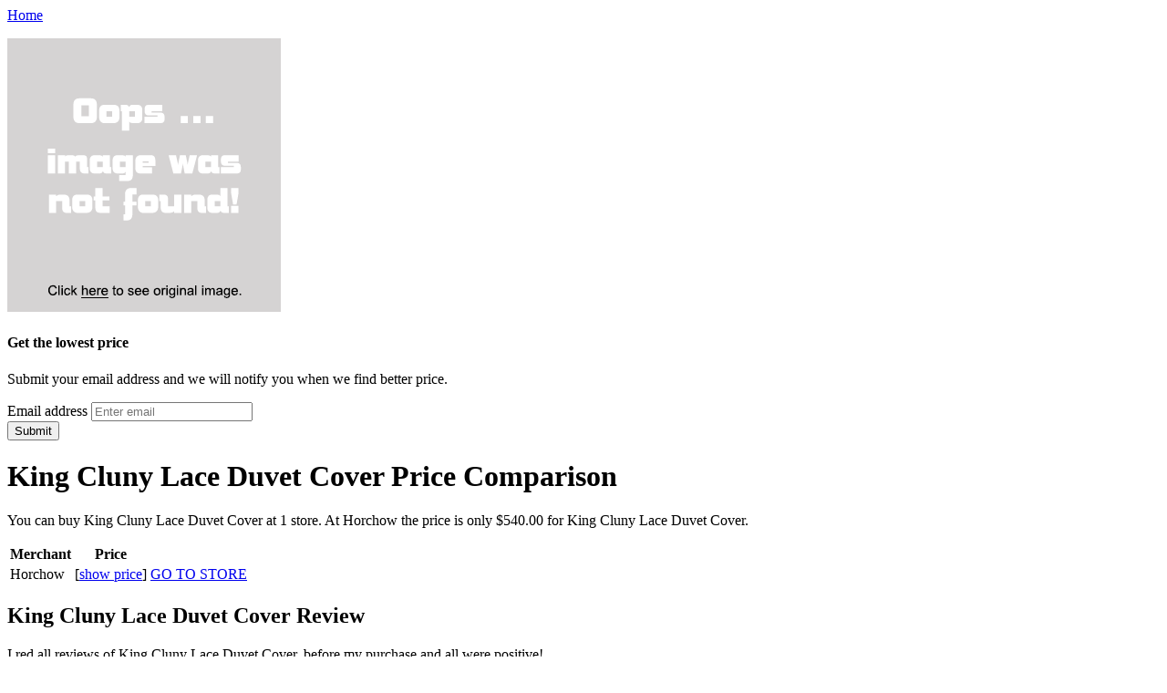

--- FILE ---
content_type: text/html; charset=utf-8
request_url: https://sale86.netlify.app/king-cluny-lace-duvet-cover-46e6b6acc473b2e5a0b2772604bddea3.html
body_size: 1576
content:
<!DOCTYPE html><html lang="en"><head> <meta charset="utf-8"> <meta http-equiv="X-UA-Compatible" content="IE=edge"> <meta name="viewport" content="width=device-width, initial-scale=1"> <title>LOW PRICE King Cluny Lace Duvet Cover</title> <link rel="canonical" href="http://sale86.netlify.com/king-cluny-lace-duvet-cover-46e6b6acc473b2e5a0b2772604bddea3.html"> <link href="http://sale86.netlify.com/css/bootstrap.min.css" rel="stylesheet"> <link href="http://sale86.netlify.com/css/blog.css" rel="stylesheet">  </head> <body> <div class="blog-masthead"> <div class="container"> <nav class="blog-nav"> <a class="blog-nav-item active" href="http://sale86.netlify.com/">Home</a> </nav> </div> </div> <div class="container main-content"> <div class="row"> <div class="col-sm-4"> <p class="post-img"> <a rel="nofollow" href="#view" data-cc="US" data-id="46e6b6acc473b2e5a0b2772604bddea3" data-sid="BootStrapBlog3ImgClick" data-name="King Cluny Lace Duvet Cover" onclick="return linkHelper.setLink(this)"> <img onerror="this.src='https://d33wubrfki0l68.cloudfront.net/6a4ddb5e579e044120d2bf3ed03612e4961d8136/img-notfound.png'" src="https://d33wubrfki0l68.cloudfront.net/6a4ddb5e579e044120d2bf3ed03612e4961d8136/img-notfound.png"> </a> </p> <div class="best-price"> <h4>Get the lowest price</h4> <p>Submit your email address and we will notify you when we find better price.</p> <form role="form" action="http://www.buy2016.com/getbestdeal/submit" method="POST"> <input type="hidden" value="46e6b6acc473b2e5a0b2772604bddea3" name="id"> <input type="hidden" value="US" name="countryCode"> <input type="hidden" value="King Cluny Lace Duvet Cover" name="name"> <input type="hidden" value="Horchow" name="merchant"> <input type="hidden" value="540.00" name="price"> <div class="form-group"> <label for="email">Email address</label> <input id="email" required="" class="form-control" type="email" name="email" placeholder="Enter email"> </div> <button type="submit" class="btn btn-default">Submit</button> </form> </div> </div> <div class="col-sm-5 blog-main"> <div class="blog-post"> <h1 class="blog-post-title">King Cluny Lace Duvet Cover Price Comparison</h1> <p>
You can buy King Cluny Lace Duvet Cover at 1 store. At Horchow the price is only 
$540.00 for King Cluny Lace Duvet Cover.
</p> <table class="table table-bordered"> <thead><tr> <th>Merchant</th> <th>Price</th> <th></th> </tr></thead> <tbody> <tr> <td>Horchow</td> <td>[<a href="#showprice" data-cc="US" data-id="46e6b6acc473b2e5a0b2772604bddea3" data-sid="BootStrapBlog3ComparisonTableShowPrice" data-name="King Cluny Lace Duvet Cover" onclick="return linkHelper.setLink(this)">show price</a>]</td> <td><a type="button" class="btn btn-warning" href="#view" data-cc="US" data-id="46e6b6acc473b2e5a0b2772604bddea3" data-sid="BootStrapBlog3ComparisonTableClick" data-name="King Cluny Lace Duvet Cover" onclick="return linkHelper.setLink(this)">GO TO STORE</a></td> </tr> </tbody> </table> <h2>King Cluny Lace Duvet Cover Review</h2> <p>I red all reviews of King Cluny Lace Duvet Cover, before my purchase and all were positive!</p> </div><!--
 /.blog-post --> </div><!--
 /.blog-main --> <div class="col-sm-3 blog-sidebar"> <div class="sidebar-module"> <h4>Other posts</h4> <ol class="list-unstyled"> <li> <a href="http://www.60off.xyz/cluny-duvet-cover-by-dwellstudio-0f6504229fc4a844ccf261bc5a7ccf86.html" title="Cluny Duvet Cover by DwellStudio">Cluny Duvet Cover by DwellStudio</a> </li> <li> <a href="http://www.sportshoes40of.xyz/mist-lace-embroidered-duvet-cover-king-412c37798b8d698e89e5117c60503d46.html" title="Mist Lace Embroidered Duvet Cover - King">Mist Lace Embroidered Duvet Cover - King</a> </li> <li> <a href="http://211.netlify.com/white-lace-embroidered-duvet-cover-king-e708b6a1cfc60693871308a37c8e2949.html" title="White Lace Embroidered Duvet Cover - King">White Lace Embroidered Duvet Cover - King</a> </li> <li> <a href="http://www.sale80off.xyz/dove-lace-embroidered-duvet-cover-king-4fb8228d2eafd88cd31d18178045ed9f.html" title="Dove Lace Embroidered Duvet Cover - King">Dove Lace Embroidered Duvet Cover - King</a> </li> <li> <a href="http://www.50off-now.xyz/king-bella-duvet-cover-21ea5148752c235797ce87e0fd517fd5.html" title="King Bella Duvet Cover">King Bella Duvet Cover</a> </li> <li> <a href="http://www.sportshoes40of.xyz/king-soho-duvet-cover-73e3824a8b3012b86490c07e5b3accef.html" title="King Soho Duvet Cover">King Soho Duvet Cover</a> </li> <li> <a href="http://www.sportshoes50of.xyz/king-mahzar-duvet-cover-66bbc5fd5708bf5e22602b2c4d4798e8.html" title="King Mahzar Duvet Cover">King Mahzar Duvet Cover</a> </li> <li> <a href="http://www.60off-now.xyz/king-contessa-duvet-cover-bfca5e093e1e21ebe22e40ed7dace53d.html" title="King Contessa Duvet Cover">King Contessa Duvet Cover</a> </li> <li> <a href="http://www.whatbuynow.xyz/king-carlisle-duvet-cover-ed7dfea471ec215aa86de501436e28fd.html" title="King Carlisle Duvet Cover">King Carlisle Duvet Cover</a> </li> <li> <a href="http://www.womenrunningshoes.xyz/king-moonscape-duvet-cover-325f1275f4b445f6dfaa9901369567b8.html" title="King Moonscape Duvet Cover">King Moonscape Duvet Cover</a> </li> <li> <a href="http://www.freshsales.xyz/king-dots-duvet-cover-181bd12620aecbcdcb93c326e98269c9.html" title="King Dots Duvet Cover">King Dots Duvet Cover</a> </li> <li> <a href="http://www.whatsonsale.xyz/king-brushstroke-duvet-cover-109bbc8250adfaff70feece67bfe473c.html" title="King Brushstroke Duvet Cover">King Brushstroke Duvet Cover</a> </li> </ol> </div> </div><!--
 /.blog-sidebar --> </div> </div> <div class="blog-footer"> <p> <a href="#">Back to top</a> </p> </div>    </body></html>